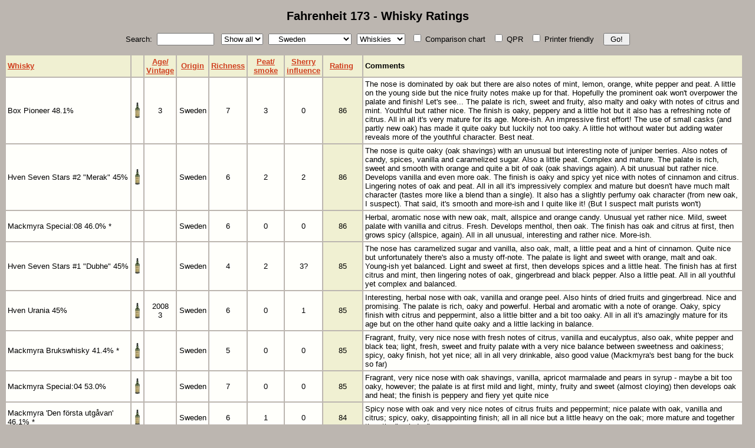

--- FILE ---
content_type: text/html
request_url: https://fahrenheit173.com/ratings/whisky/?origin=sweden
body_size: 5999
content:
<!DOCTYPE html PUBLIC "-//W3C//DTD XHTML 1.0 Transitional//EN" "http://www.w3.org/TR/xhtml1/DTD/xhtml1-transitional.dtd">
<html xmlns="http://www.w3.org/1999/xhtml" xml:lang="en" lang="en">
<head>
<title>Fahrenheit 173 - Whisky Ratings</title>
<link rel="shortcut icon" href="/favicon.ico" />
<meta name="author" content="Christer Sundin" />
<meta name="robots" content="nofollow" />
<meta name="description" content="Ratings and reviews of single malt whisky, blended whisky and bourbon whiskey" />
<meta name="keywords" content="single malt whisky, scotch whisky, blended whisky, irish whiskey, bourbon whiskey, bourbon" />
<meta http-equiv="Content-Type" content="text/html;charset=UTF-8" />
<link rel="stylesheet" type="text/css" href="/defs.css" />
<script type="text/javascript" src="/popmenu.js"></script>
</head>

<body bgcolor="#bcb6b0" text="#ffffff" link="#ffdd60" vlink="#d8be50" alink="#b49c42">
<script type="text/javascript">
<!--
PopInit();
//-->
</script>
<center>

<h2>Fahrenheit 173 - Whisky Ratings</h2>

<form action="/ratings/whisky/"><font size="-1">
Search:&nbsp;&nbsp;<input type="text" name="search" value="" size="10"/>&nbsp;&nbsp;
</font><font size="-2"><select name="top">
<option value="all" selected="selected">Show all</option>
<option value="10">Top 10</option>
<option value="20">Top 20</option>
<option value="50">Top 50</option>
<option value="100">Top 100</option>
</select>&nbsp;&nbsp;&nbsp;<select name="origin">
<option style="font-weight: bold" value="all">All types</option>
<option style="font-weight: bold" value="nonmalts">No single malts</option>
<option style="font-weight: bold" value="classics">&quot;Classic&quot; malts</option>
<option style="font-weight: bold" value="single">Single malt Scotch</option>
<option value="camp">&nbsp;&nbsp;&nbsp;Campbeltown</option>
<option value="islay">&nbsp;&nbsp;&nbsp;Islay</option>
<option value="lowl">&nbsp;&nbsp;&nbsp;Lowlands</option>
<option value="highl">&nbsp;&nbsp;&nbsp;Highlands</option>
<option value="n highl">&nbsp;&nbsp;&nbsp;&nbsp;&nbsp;&nbsp;N Highlands</option>
<option value="e highl">&nbsp;&nbsp;&nbsp;&nbsp;&nbsp;&nbsp;E Highlands</option>
<option value="w highl">&nbsp;&nbsp;&nbsp;&nbsp;&nbsp;&nbsp;W Highlands</option>
<option value="s highl">&nbsp;&nbsp;&nbsp;&nbsp;&nbsp;&nbsp;S Highlands</option>
<option value="speyside">&nbsp;&nbsp;&nbsp;Speyside</option>
<option value="islands">&nbsp;&nbsp;&nbsp;Islands</option>
<option value="arran">&nbsp;&nbsp;&nbsp;&nbsp;&nbsp;&nbsp;Arran</option>
<option value="jura">&nbsp;&nbsp;&nbsp;&nbsp;&nbsp;&nbsp;Jura</option>
<option value="orkney">&nbsp;&nbsp;&nbsp;&nbsp;&nbsp;&nbsp;Orkney</option>
<option value="skye">&nbsp;&nbsp;&nbsp;&nbsp;&nbsp;&nbsp;Skye</option>
<option style="font-weight: bold" value="usa">American</option>
<option value="ky/usa">&nbsp;&nbsp;&nbsp;Kentucky</option>
<option value="pa/usa">&nbsp;&nbsp;&nbsp;Pennsylvania</option>
<option value="tn/usa">&nbsp;&nbsp;&nbsp;Tennessee</option>
<option style="font-weight: bold" value="canada">Canadian</option>
<option style="font-weight: bold" value="ireland">Irish</option>
<option style="font-weight: bold" value="japan">Japanese</option>
<option style="font-weight: bold" value="world">New World</option>
<option value="england">&nbsp;&nbsp;&nbsp;England</option>
<option value="finland">&nbsp;&nbsp;&nbsp;Finland</option>
<option value="germany">&nbsp;&nbsp;&nbsp;Germany</option>
<option value="india">&nbsp;&nbsp;&nbsp;India</option>
<option value="sweden" selected="selected">&nbsp;&nbsp;&nbsp;Sweden</option>
<option value="switzerland">&nbsp;&nbsp;&nbsp;Switzerland</option>
<option value="taiwan">&nbsp;&nbsp;&nbsp;Taiwan</option>
<option value="wales">&nbsp;&nbsp;&nbsp;Wales</option>
<option style="font-weight: bold" value="malt">Blended Malts</option>
<option style="font-weight: bold" value="blend">Blended</option>
<option value="blend/sco">&nbsp;&nbsp;&nbsp;Blended Scotch</option>
<option value="blend/ire">&nbsp;&nbsp;&nbsp;Blended Irish</option>
<option value="blend/japan">&nbsp;&nbsp;&nbsp;Blended Japanese</option>
<option style="font-weight: bold" value="grain">Grain</option>
<option style="font-weight: bold" value="pot still">Pure pot still</option>
<option style="font-weight: bold" value="rye">Rye</option>
</select>&nbsp;&nbsp;&nbsp;<select name="type">
<option value="w" selected="selected">Whiskies</option>
<option value="d">Distilleries</option>
<option value="r">Regions</option>
</select>&nbsp;&nbsp;</font>
<span style="white-space: nowrap"><font size="-1">
<label><input type="checkbox" name="chart" value="1"/> Comparison chart</label>&nbsp;&nbsp;
<label><input type="checkbox" name="qpr" value="1"/> QPR</label>&nbsp;&nbsp;
<label><input type="checkbox" name="print" value="1"/> Printer friendly</label>&nbsp;&nbsp;&nbsp;
</font><font size="-2">
<input type="submit" value=" Go! "/>
</font></span></form>
<br />

<table bgcolor="#bcb6b0" border="0" cellpadding="3" class="ratings">
<tr class="a"><td nowrap="nowrap"><a href="/ratings/whisky/?sort=0&amp;origin=sweden">Whisky</a></td><th></th><th>&nbsp;&nbsp;<a href="/ratings/whisky/?sort=1&amp;origin=sweden">Age/</a>&nbsp;&nbsp;<br /><a href="/ratings/whisky/?sort=1&amp;origin=sweden">Vintage</a></th><th>&nbsp;<a href="/ratings/whisky/?sort=2&amp;origin=sweden">Origin</a>&nbsp;</th><th><a href="/ratings/whisky/?sort=3&amp;origin=sweden">Richness</a></th><th>&nbsp;&nbsp;&nbsp;<a href="/ratings/whisky/?sort=4&amp;origin=sweden">Peat/</a>&nbsp;&nbsp;&nbsp;<br /><a href="/ratings/whisky/?sort=4&amp;origin=sweden">smoke</a></th><th><a href="/ratings/whisky/?sort=5&amp;origin=sweden">Sherry</a><br /><a href="/ratings/whisky/?sort=5&amp;origin=sweden">influence</a></th><th>&nbsp;&nbsp;<a href="/ratings/whisky/?sort=6&amp;reverse=1&amp;origin=sweden">Rating</a>&nbsp;&nbsp;&nbsp;</th><td>Comments</td></tr>
<tr bgcolor="#bcb6b0"><td nowrap="nowrap">Box Pioneer 48.1%</td><th><a href="/bottle/Box_Pioneer_48.1%25-3"><img src="/pics/bottle.jpg" border="0" alt="Pic"/></a></th><th>3</th><th>Sweden</th><th>7</th><th>3</th><th>0</th><th class="a">86</th><td>The nose is dominated by oak but there are also notes of mint, lemon, orange, white pepper and peat. A little on the young side but the nice fruity notes make up for that. Hopefully the prominent oak won't overpower the palate and finish! Let's see... The palate is rich, sweet and fruity, also malty and oaky with notes of citrus and mint. Youthful but rather nice. The finish is oaky, peppery and a little hot but it also has a refreshing note of citrus. All in all it's very mature for its age. More-ish. An impressive first effort! The use of small casks (and partly new oak) has made it quite oaky but luckily not too oaky. A little hot without water but adding water reveals more of the youthful character. Best neat.</td><td class="b">&nbsp;<br />&nbsp;</td></tr>
<tr bgcolor="#bcb6b0"><td nowrap="nowrap">Hven Seven Stars #2 "Merak" 45%</td><th><a href="/bottle/Hven"><img src="/pics/bottle.jpg" border="0" alt="Pic"/></a></th><th>&nbsp;</th><th>Sweden</th><th>6</th><th>2</th><th>2</th><th class="a">86</th><td>The nose is quite oaky (oak shavings) with an unusual but interesting note of juniper berries. Also notes of candy, spices, vanilla and caramelized sugar. Also a little peat. Complex and mature. The palate is rich, sweet and smooth with orange and quite a bit of oak (oak shavings again). A bit unusual but rather nice. Develops vanilla and even more oak. The finish is oaky and spicy yet nice with notes of cinnamon and citrus. Lingering notes of oak and peat. All in all it's impressively complex and mature but doesn't have much malt character (tastes more like a blend than a single). It also has a slightly perfumy oak character (from new oak, I suspect). That said, it's smooth and more-ish and I quite like it! (But I suspect malt purists won't)</td><td class="b">&nbsp;<br />&nbsp;</td></tr>
<tr bgcolor="#bcb6b0"><td nowrap="nowrap">Mackmyra Special:08 46.0%&nbsp;*</td><th></th><th>&nbsp;</th><th>Sweden</th><th>6</th><th>0</th><th>0</th><th class="a">86</th><td>Herbal, aromatic nose with new oak, malt, allspice and orange candy. Unusual yet rather nice. Mild, sweet palate with vanilla and citrus. Fresh. Develops menthol, then oak. The finish has oak and citrus at first, then grows spicy (allspice, again). All in all unusual, interesting and rather nice. More-ish.</td><td class="b">&nbsp;<br />&nbsp;</td></tr>
<tr bgcolor="#bcb6b0"><td nowrap="nowrap">Hven Seven Stars #1 "Dubhe" 45%</td><th><a href="/bottle/Hven"><img src="/pics/bottle.jpg" border="0" alt="Pic"/></a></th><th>&nbsp;</th><th>Sweden</th><th>4</th><th>2</th><th>3?</th><th class="a">85</th><td>The nose has caramelized sugar and vanilla, also oak, malt, a little peat and a hint of cinnamon. Quite nice but unfortunately there's also a musty off-note. The palate is light and sweet with orange, malt and oak. Young-ish yet balanced. Light and sweet at first, then develops spices and a little heat. The finish has at first citrus and mint, then lingering notes of oak, gingerbread and black pepper. Also a little peat. All in all youthful yet complex and balanced.</td><td class="b">&nbsp;<br />&nbsp;</td></tr>
<tr bgcolor="#bcb6b0"><td nowrap="nowrap">Hven Urania 45%</td><th><a href="/bottle/Hven_Urania_45%25-2008_3"><img src="/pics/bottle.jpg" border="0" alt="Pic"/></a></th><th>2008<br />3</th><th>Sweden</th><th>6</th><th>0</th><th>1</th><th class="a">85</th><td>Interesting, herbal nose with oak, vanilla and orange peel. Also hints of dried fruits and gingerbread. Nice and promising. The palate is rich, oaky and powerful. Herbal and aromatic with a note of orange. Oaky, spicy finish with citrus and peppermint, also a little bitter and a bit too oaky. All in all it's amazingly mature for its age but on the other hand quite oaky and a little lacking in balance.</td></tr>
<tr bgcolor="#bcb6b0"><td nowrap="nowrap">Mackmyra Brukswhisky 41.4%&nbsp;*</td><th><a href="/bottle/Mackmyra_Brukswhisky_41.4%25"><img src="/pics/bottle.jpg" border="0" alt="Pic"/></a></th><th>&nbsp;</th><th>Sweden</th><th>5</th><th>0</th><th>0</th><th class="a">85</th><td>Fragrant, fruity, very nice nose with fresh notes of citrus, vanilla and eucalyptus, also oak, white pepper and black tea; light, fresh, sweet and fruity palate with a very nice balance between sweetness and oakiness; spicy, oaky finish, hot yet nice; all in all very drinkable, also good value (Mackmyra's best bang for the buck so far)</td><td class="b">&nbsp;<br />&nbsp;</td></tr>
<tr bgcolor="#bcb6b0"><td nowrap="nowrap">Mackmyra Special:04 53.0%</td><th><a href="/bottle/Mackmyra_Special_04_53.0%25"><img src="/pics/bottle.jpg" border="0" alt="Pic"/></a></th><th>&nbsp;</th><th>Sweden</th><th>7</th><th>0</th><th>0</th><th class="a">85</th><td>Fragrant, very nice nose with oak shavings, vanilla, apricot marmalade and pears in syrup - maybe a bit too oaky, however; the palate is at first mild and light, minty, fruity and sweet (almost cloying) then develops oak and heat; the finish is peppery and fiery yet quite nice</td><td class="b">&nbsp;<br />&nbsp;</td></tr>
<tr bgcolor="#bcb6b0"><td nowrap="nowrap">Mackmyra 'Den f&ouml;rsta utg&aring;van'<br />46.1%&nbsp;*</td><th><a href="/bottle/Mackmyra_'Den_f%C3%B6rsta_utg%C3%A5van'_46.1%25"><img src="/pics/bottle.jpg" border="0" alt="Pic"/></a></th><th>&nbsp;</th><th>Sweden</th><th>6</th><th>1</th><th>0</th><th class="a">84</th><td>Spicy nose with oak and very nice notes of citrus fruits and peppermint; nice palate with oak, vanilla and citrus; spicy, oaky, disappointing finish; all in all nice but a little heavy on the oak; more mature and together than the "preludes"</td></tr>
<tr bgcolor="#bcb6b0"><td nowrap="nowrap">Mackmyra Preludium:05 48.4%</td><th><a href="/bottle/Mackmyra_Preludium_05_48.4%25"><img src="/pics/bottle.jpg" border="0" alt="Pic"/></a></th><th>&nbsp;</th><th>Sweden</th><th>4</th><th>1</th><th>0</th><th class="a">84</th><td>Very nice nose with vanilla and fresh fruity notes; nice, sweet, fruity and oaky palate; dry, spicy finish; the nicest and cleanest Mackmyra in the Preludium range</td><td class="b">&nbsp;<br />&nbsp;</td></tr>
<tr bgcolor="#bcb6b0"><td nowrap="nowrap">Mackmyra Preludium:04 53.3%</td><th><a href="/bottle/Mackmyra_Preludium_04_53.3%25"><img src="/pics/bottle.jpg" border="0" alt="Pic"/></a></th><th>&nbsp;</th><th>Sweden</th><th>5</th><th>0</th><th>0</th><th class="a">82</th><td>Unusual nose with oak and fruity notes (apples and pears), also dry and "dusty"; fairly rich palate with unusual yet nice fruity notes; disappointing, flat finish; all in all complex, uneven and slightly immature</td><td class="b">&nbsp;<br />&nbsp;</td></tr>
<tr bgcolor="#bcb6b0"><td nowrap="nowrap">Mackmyra Svensk R&ouml;k 46.1%&nbsp;*</td><th></th><th>&nbsp;</th><th>Sweden</th><th>6</th><th>4</th><th>0</th><th class="a">82</th><td>Nice, sweet-ish smoke on the nose but unfortunately it's also floral and perfumy (from a little too much new oak, I suspect). Fruity (citrus), malty and nutty. Youthful yet complex. The palate is sweet with a prominent oak character and a note of gingerbread. The finish is peaty, quite oaky and spicy with nice refreshing notes of mint and citrus. Verdict: it has a nice, unusual peatiness but the oak character is a bit vulgar.</td><td class="b">&nbsp;<br />&nbsp;</td></tr>
<tr bgcolor="#bcb6b0"><td nowrap="nowrap">Sm&ouml;gen Prim&ouml;r 63.7%</td><th></th><th>2010<br />3</th><th>Sweden</th><th>8</th><th>7</th><th>0</th><th class="a">82</th><td>The nose is young and powerful, very malty with wood smoke and a note of engine oil. Also new oak and unusual, wine-like fruity notes. Splintered and rough with a still noticeable new make character. The palate is young, too, but more balanced and much nicer. It has lots of malt and peat smoke, nicely offset by light, fresh notes of mint and citrus. Also a herbal note of new oak. Sweet, fruity and enjoyable. The finish has peat and malt, of course, but also fresh notes of mint and vanilla. Nice! All in all it's big, peaty and powerful. Well crafted but a little immature. (Improved a lot after being open for a few months)</td></tr>
<tr bgcolor="#bcb6b0"><td nowrap="nowrap">Mackmyra Preludium:06 50.5%</td><th><a href="/bottle/Mackmyra_Preludium"><img src="/pics/bottle.jpg" border="0" alt="Pic"/></a></th><th>&nbsp;</th><th>Sweden</th><th>5</th><th>3</th><th>0</th><th class="a">80</th><td>Very nice nose with light notes of fruit and cream offset by oak and wood smoke; mild and fruity palate with oak and wood smoke but it's also a little musty with a chemical note</td><td class="b">&nbsp;<br />&nbsp;</td></tr>
<tr bgcolor="#bcb6b0"><td nowrap="nowrap">Mackmyra Preludium:01 55.6%</td><th><a href="/bottle/Mackmyra_Preludium"><img src="/pics/bottle.jpg" border="0" alt="Pic"/></a></th><th>&nbsp;</th><th>Sweden</th><th>6</th><th>1</th><th>0</th><th class="a">79</th><td>Young yet complex nose with nice fruity notes (orange marmalade) but also a musty cereal note; nice fruitiness at first but it fades and leaves a slightly peaty yet disappointing finish</td><td class="b">&nbsp;<br />&nbsp;</td></tr>
<tr bgcolor="#bcb6b0"><td nowrap="nowrap">Mackmyra Preludium:03 52.2%</td><th><a href="/bottle/Mackmyra_Preludium"><img src="/pics/bottle.jpg" border="0" alt="Pic"/></a></th><th>&nbsp;</th><th>Sweden</th><th>6</th><th>4</th><th>2</th><th class="a">79</th><td>Quite nice nose with smoke and barbecue sauce; dry, smoky, peppery palate, also minty; develops sweetness and flowery rather than fruity notes from the sherry; also a cereal note that shows the lack of maturity</td><td class="b">&nbsp;<br />&nbsp;</td></tr>
<tr bgcolor="#bcb6b0"><td nowrap="nowrap">Mackmyra Preludium:02 54.2%</td><th><a href="/bottle/Mackmyra_Preludium"><img src="/pics/bottle.jpg" border="0" alt="Pic"/></a></th><th>&nbsp;</th><th>Sweden</th><th>4</th><th>0</th><th>0</th><th class="a">78</th><td>Fresh, fruity, oaky nose, young yet nice; surprisingly mild and light palate with nice spicy notes but a slightly disappointing aftertaste</td><td class="b">&nbsp;<br />&nbsp;</td></tr>
<tr bgcolor="#bcb6b0"><td nowrap="nowrap">Mackmyra Special:03 48.2%</td><th></th><th>&nbsp;</th><th>Sweden</th><th>6</th><th>2</th><th>2</th><th class="a">77</th><td>Nice nose with sherry, oak and wood smoke, also vanilla and citrus; the palate is another matter: at first there's a musty oakiness, then citrus, then a pang of fresh peppermint which fades into the spicy finish; all in all interesting yet splintered</td><td class="b">&nbsp;<br />&nbsp;</td></tr>
</table>

<noscript><p>Listed all of 17 whiskies</p></noscript>
<script type="text/javascript">
<!--
document.writeln('<p><form action="/ratings/whisky/">Listed all of 17 whiskies');
document.writeln('<input type=hidden name="sort" value="6"/>');
document.writeln('<input type=hidden name="origin" value="sweden"/>');
document.writeln('<\/form><\/p>');
//-->
</script>


<p><font size="-1"><i>Last modified on 20-Jun-2014. 2811555 accesses since 16-Nov-2000.</i></font></p>

<p>&laquo;&nbsp;<a href="/whisky/">Home</a>&nbsp;&raquo;&nbsp;&nbsp;&nbsp;&laquo;&nbsp;<a href="/malts-info.html">Info</a>&nbsp;&raquo;</p>

<script type="text/javascript">
<!--
initIt();
//-->
</script>
</center></body></html>


--- FILE ---
content_type: text/css
request_url: https://fahrenheit173.com/defs.css
body_size: 931
content:
body { background: #bcb6b0; color: #000000; font-size: small }
body, h1, h2, th, td { font-family: "lucida sans",arial,helvetica,sans-serif }
td, th { font-size: small; font-weight: normal }
td { text-align: left }
td.date { text-align: right; font-weight: bold; font-size: x-small }
h1 { font-size: x-large; margin-top: 0.5em; margin-bottom: 0.5em }
h4 { font-size: small }
em { font-style: normal; font-weight: bold }
p { margin-top: 1.0em; margin-bottom: 1.0em }
a:link { color: #d04020 }
a:visited { color: #a03020 }
a:active  { color: #a09050 }
a:hover   { color: #000000 }
a.h         { color: #d04020; text-decoration: none; font-weight: bold }
a.h:visited { color: #d04020; text-decoration: none; font-weight: bold }
a.h:hover   { color: #ffffff; background-color: #d04020; text-decoration: none; font-weight: bold }
form { margin-top: 0; margin-bottom: 0 }

.b { background: #bcb6b0 }
.a, .pop { background: #f0f0d2 }
.pop { border-color: #6072aa }

table.bh tr { height: 8px }
table.bh h4 { padding: 0px; margin: 0px }
table.bh td { background-color: #cadeca; color: #000000 }
table.bh td.sp { background-color: #fffffb }
table.bh td.ul { width: 8px; background: #cadeca url("http://fahrenheit173.com/images/htl.gif") }
table.bh td.ur { width: 8px; background: #cadeca url("http://fahrenheit173.com/images/htr.gif") }
table.bh td.bl { width: 8px; background: #cadeca url("http://fahrenheit173.com/images/hbl.gif") }
table.bh td.br { width: 8px; background: #cadeca url("http://fahrenheit173.com/images/hbr.gif") }

table.bs tr { height: 8px }
table.bs h4 { padding: 0px; margin: 0px }
table.bs td { background-color: #f0f0d2; line-height: 1.3em }
table.bs td.ul { width: 8px; background: #f0f0d2 url("http://fahrenheit173.com/images/stl.gif") }
table.bs td.ur { width: 8px; background: #f0f0d2 url("http://fahrenheit173.com/images/str.gif") }
table.bs td.bl { width: 8px; background: #f0f0d2 url("http://fahrenheit173.com/images/sbl.gif") }
table.bs td.br { width: 8px; background: #f0f0d2 url("http://fahrenheit173.com/images/sbr.gif") }
table.bs td.l  { width: 8px; background: #f0f0d2 url("http://fahrenheit173.com/images/sl.gif") }
table.bs td.r  { width: 8px; background: #f0f0d2 url("http://fahrenheit173.com/images/sr.gif") }

table.bt2 tr { height: 8px }
table.bt2 td { background-color: #f0f0d2 }
table.bt2 td.ul { width: 8px; background: #f0f0d2 url("http://fahrenheit173.com/images/stl.gif") }
table.bt2 td.ur { width: 8px; background: #f0f0d2 url("http://fahrenheit173.com/images/str.gif") }
table.bt2 td.b  { width: 8px; background: #f0f0d2 url("http://fahrenheit173.com/images/sb.gif") }

table.bt1 tr { height: 8px }
table.bt1 td { background-color: #fffffb; color: #303030; font-weight: bold }
table.bt1 td.ul { width: 8px; background: #fffffb url("http://fahrenheit173.com/images/ttl.gif") }
table.bt1 td.ur { width: 8px; background: #fffffb url("http://fahrenheit173.com/images/ttr.gif") }
table.bt1 td.r  { width: 8px }

.bbtr { height: 8px }
.bbtd { background-color: #fffffb }
.bbul { width: 8px!important; background: #fffffb url("http://fahrenheit173.com/images/mtl.gif") }
.bbur { width: 8px!important; background: #fffffb url("http://fahrenheit173.com/images/mtr.gif") }
.bbbl { width: 8px!important; background: #fffffb url("http://fahrenheit173.com/images/mbl.gif") }
.bbbr { width: 8px!important; background: #fffffb url("http://fahrenheit173.com/images/mbr.gif") }

.e { font-weight: bold; color: #208048 }
.i { font-style: italic }
.s { font-size: x-small }
.ind { margin-left: 8%; margin-right: 10% }
.nar { margin-right: 14% }
img { border-color: #fffffb }
img:hover { border-color: #d04020 }

p.links a { margin-left: 8% }
p.link { padding-left: 8%; text-align: left }

.sh { float: left; background: url("http://fahrenheit173.com/images/shadow.png") no-repeat bottom right; margin: 6px 0 0 8px }
.sh img { position: relative; background-color: #fff; border-color: #000; border: 2px solid; margin: -5px 6px 6px -5px }
.sh img:hover { position: relative; background-color: #fff; border-color: #d04020; border: 2px solid; margin: -5px 6px 6px -5px }
.fl { float: left; background: url("http://fahrenheit173.com/images/shadow.png") no-repeat bottom right; margin: 20px 9px 0 12px }
.fl img { position: relative; background-color: #fff; border-color: #000; border: 2px solid; margin: -5px 6px 6px -5px }
.fl img:hover { position: relative; background-color: #fff; border-color: #d04020; border: 2px solid; margin: -5px 6px 6px -5px }
.fl a img { margin: -5px 6px 4px -5px }
.fl a img:hover { margin: -5px 6px 4px -5px }
.fr { float: right; background: url("http://fahrenheit173.com/images/shadow.png") no-repeat bottom right; margin: 20px 0 0 18px }
.fr img { position: relative; background-color: #fff; border-color: #000; border: 2px solid; margin: -5px 6px 6px -5px }
.fr img:hover { position: relative; background-color: #fff; border-color: #d04020; border: 2px solid; margin: -5px 6px 6px -5px }
.fr a img { margin: -5px 6px 4px -5px }
.fr a img:hover { margin: -5px 6px 4px -5px }

table.ratings      { background: #bcb6b0 }
table.ratings tr   { background: #fffffb }
table.ratings tr.a { background: #f0f0d2 }
table.ratings th.a { background: #f0f0d2 }
table.ratings tr.a td { font-weight: bold }
table.ratings tr.a th { font-weight: bold }

td.main { padding-left: 4px; padding-right: 4px; background-color: #fffffb; color: #000000 }
td.main p     { margin-left: 7px; margin-right: 7px; line-height: 1.45em; text-align: justify }
td.main p.c   { margin-left: 7px; margin-right: 7px; line-height: 1.20em; text-align: center }
td.main h1    { margin-left: 7px; margin-right: 7px }
td.main h2    { margin-left: 7px; margin-right: 7px }
td.main h3    { margin-left: 7px; margin-right: 7px }
td.main h4    { margin-left: 7px; margin-right: 7px }
td.main form  { margin-left: 7px; margin-right: 7px }

td.up    { background: #bcb6b0 url(images/bgt.gif) bottom repeat-x }
td.down  { background: #bcb6b0 url(images/bgb.gif) top    repeat-x }
td.left  { background: #bcb6b0 url(images/bgl.gif) right  repeat-y }
td.right { background: #bcb6b0 url(images/bgr.gif) left   repeat-y }
td.topleft  { background: #bcb6b0 url(images/bgtl.gif) bottom right no-repeat }
td.topright { background: #bcb6b0 url(images/bgtr.gif) bottom left  no-repeat }
td.botleft  { background: #bcb6b0 url(images/bgbl.gif) top    right no-repeat }
td.botright { background: #bcb6b0 url(images/bgbr.gif) top    left  no-repeat }

p.mini { padding-left: 10px; padding-right: 2px; line-height: 1.30em; font-size: 0.9em; font-family: tahoma,"lucida sans",arial,helvetica,sans-serif }
span.mini { font-size: 0.85em }

a.l { color: #d04020 }
a.l:hover { color: #000000; cursor: pointer }
div.a { border-style: ridge; border-width: 1px; border-color: #a0b0c0; padding: 5px; margin: 0px }
#div_a { display: none }
#div_b { display: none }
#div_c { display: none }
#div_d { display: none }
#div_e { display: none }
#div_f { display: none }


--- FILE ---
content_type: application/javascript
request_url: https://fahrenheit173.com/popmenu.js
body_size: 950
content:
function PopMenu(name,bg)
{
	popObjects[popObjects.length] = new PopObj(name,bg);
}

function PopInfo(name,bg)
{
	popObjects[popObjects.length] = new PopObj(name,bg);
	popObjects[popObjects.length-1].info = true;
	popObjects[popObjects.length-1].pad = 1;
}

function PopItem(label,link)
{
	var obj = popObjects[popObjects.length-1];
	obj.addItem(label,link);
}

function PopInit()
{
	for (var i=0; i<popObjects.length; i++) {
		var item = popObjects[i];
		item.write();
	}
}

function PopObj(name,bg)
{
	this.name = prefix+name;
	this.info = false;
	this.bg = bg;
	this.pad = 4;
	this.labels = new Array();
	this.links = new Array();
	this.addItem = AddItem;
	this.write = WriteItem;
}

function AddItem(label,link)
{
	if (this.info) {
		label = '&nbsp;'+label+'&nbsp;';
	}

	this.labels[this.labels.length] = label;
	this.links[this.links.length] = link;
}

function WriteItem()
{
	if (DHT == 0) {
		return;
	}

	var hnd = ' onmouseover="enter();" onmouseout="leave();"';
	var tbl = NC4 ? '' : hnd;
	var lnk = NC4 ? hnd : '';
	var tag = NC4 ? 'layer' : 'div';
	var vis = NC4 ? 'visibility="hide"' : 'style="visibility:hidden;position:absolute"';

	if (this.bg) {
		tbl = tbl+' bgcolor="'+this.bg+'"';
	}

	document.write('<'+tag+' id="'+this.name+'" '+vis+'><table border="1" cellpadding="'+this.pad+'" cellspacing="0" class="pop"'+tbl+'><tr><td>');

	for (var i=0; i<this.labels.length; i++) {
		if (this.links[i] != "") {
			document.writeln('<a'+lnk+' href="'+this.links[i]+'">'+this.labels[i]+'</a><br />');
		} else {
			document.writeln(this.labels[i]+'<br />');
		}
	}

	document.writeln('</td></tr></table></'+tag+'>');
}

function showIt(on)
{
	if (NC4) {
		this.visibility = on ? "show" : "hide";
	} else {
		this.style.visibility = on ? "visible" : "hidden";
	}
}

function initIt()
{
	if (DOM) {
		for (var i=0; i<popObjects.length; i++) {
			var item = popObjects[i];
			var el = document.getElementById(item.name);

			eval(el.id+"=el");
			el.showIt = showIt;
		}
	} else if (NC4) {
		for (var i=0; i<document.layers.length; i++) {
			var el = document.layers[i];

			eval(el.id+"=el");
			el.showIt = showIt;
		}
	} else {
		var allDIVs = document.all.tags("div");

		for (var i=0; i<allDIVs.length; i++) {
			allDIVs(i).showIt = showIt;
		}
	}

	current = null;
	curname = null;
	timer = null;
}

function clear()
{
	if (DHT) {
		current.showIt(false);
		current = null;
		curname = null;
	}
}

function enter()
{
	if (timer != null) {
		clearTimeout(timer);
		timer = null;
	}
}

function leave()
{
	if (timer != null) {
		clearTimeout(timer);
		timer = null;
	}

	var timeout = 2000;

	for (var i=0; i<popObjects.length; i++) {
		var obj = popObjects[i];

		if (obj.name == curname && obj.info) {
			timeout = 0;
			break;
		}
	}

	if (timeout == 0) {
		clear();
	} else {
		timer = setTimeout("clear();",timeout);
	}
}

function show(el,ev)
{
	if (DHT == 0) {
		return;
	}

	if (timer != null) {
		clearTimeout(timer);
		timer = null;
	}

	which = eval(prefix+el);

	if (current == null || which != current) {
		if (current != null) {
			current.showIt(false);
		}

		ev = ev || window.Event || window.event;
		var x = ev.pageX || ev.clientX;
		var y = ev.pageY || ev.clientY;

		x += 15;
		y -= 10;

		if (DOM) {
			which.style.left = x+"px";
			which.style.top = y+"px";
		} else if (NC4) {
			which.left = x;  
			which.top = y;  
		} else {
			which.style.pixelLeft = x;
			which.style.pixelTop = y;
		}

		which.showIt(true);
		current = which;
		curname = prefix+el;
	}
}

DHT = 1;

if (navigator.appName == "Microsoft Pocket Internet Explorer") {
	DHT = 0;
} else if (navigator.appName == "Microsoft Internet Explorer") {
	DOM = 0;
	NC4 = 0;
} else {
	DOM = (document.getElementById) ? 1 : 0;
	NC4 = (!DOM && document.layers) ? 1 : 0;
}

timer = null;
current = null;
prefix = "pop";
popObjects = new Array();
